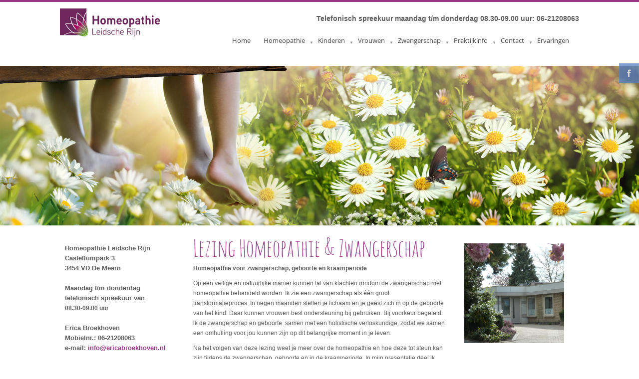

--- FILE ---
content_type: text/html; charset=utf-8
request_url: https://ericabroekhoven.nl/index.php/praktijkinfo
body_size: 8259
content:
<!DOCTYPE html PUBLIC "-//W3C//DTD XHTML 1.0 Transitional//EN" "http://www.w3.org/TR/xhtml1/DTD/xhtml1-transitional.dtd">
<html xmlns="http://www.w3.org/1999/xhtml" xml:lang="nl-nl" lang="nl-nl" >
   <head>
            <base href="https://ericabroekhoven.nl/index.php/praktijkinfo" />
	<meta http-equiv="content-type" content="text/html; charset=utf-8" />
	<meta name="generator" content="Joomla! - Open Source Content Management" />
	<title>Praktijkinfo - Homeopathieleidscherijn</title>
	<link href="/index.php/praktijkinfo?format=feed&amp;type=rss" rel="alternate" type="application/rss+xml" title="RSS 2.0" />
	<link href="/index.php/praktijkinfo?format=feed&amp;type=atom" rel="alternate" type="application/atom+xml" title="Atom 1.0" />
	<link href="/templates/jzdonations/favicon.ico" rel="shortcut icon" type="image/vnd.microsoft.icon" />
	<link href="/media/jui/css/bootstrap.min.css" rel="stylesheet" type="text/css" />
	<link href="/media/jui/css/bootstrap-responsive.css" rel="stylesheet" type="text/css" />
	<script type="application/json" class="joomla-script-options new">{"csrf.token":"3d169d34de822da37e7cdc909a4d5869","system.paths":{"root":"","base":""}}</script>
	<script src="/media/jui/js/jquery.min.js?f1d73d38c0078af93665251ce3664f50" type="text/javascript"></script>
	<script src="/media/jui/js/jquery-noconflict.js?f1d73d38c0078af93665251ce3664f50" type="text/javascript"></script>
	<script src="/media/jui/js/jquery-migrate.min.js?f1d73d38c0078af93665251ce3664f50" type="text/javascript"></script>
	<script src="/media/system/js/caption.js?f1d73d38c0078af93665251ce3664f50" type="text/javascript"></script>
	<script src="/media/system/js/mootools-core.js?f1d73d38c0078af93665251ce3664f50" type="text/javascript"></script>
	<script src="/media/system/js/core.js?f1d73d38c0078af93665251ce3664f50" type="text/javascript"></script>
	<script src="/media/system/js/mootools-more.js?f1d73d38c0078af93665251ce3664f50" type="text/javascript"></script>
	<script src="/media/jui/js/bootstrap.min.js?f1d73d38c0078af93665251ce3664f50" type="text/javascript"></script>
	<script type="text/javascript">
jQuery(window).on('load',  function() {
				new JCaption('img.caption');
			});jQuery(function($) {
			 $('.hasTip').each(function() {
				var title = $(this).attr('title');
				if (title) {
					var parts = title.split('::', 2);
					var mtelement = document.id(this);
					mtelement.store('tip:title', parts[0]);
					mtelement.store('tip:text', parts[1]);
				}
			});
			var JTooltips = new Tips($('.hasTip').get(), {"maxTitleChars": 50,"fixed": false});
		});jQuery(function($){ initTooltips(); $("body").on("subform-row-add", initTooltips); function initTooltips (event, container) { container = container || document;$(container).find(".hasTooltip").tooltip({"html": true,"container": "body"});} });
	</script>

      <meta name="viewport" content="width=device-width, initial-scale=1.0" />
      <!-- css -->
      <!--[if lt IE 9]>
      <script src="http://html5shim.googlecode.com/svn/trunk/html5.js"></script>
      <![endif]-->
      <!-- Bootstrap core CSS -->
      <link href="/templates/jzdonations/css/template.css" rel="stylesheet" />
      <link rel="stylesheet" href="/templates/jzdonations/css/fonts.css" type="text/css" />
      <link rel="stylesheet" href="/templates/jzdonations/css/purple.css" type="text/css" />
      <style type="text/css">
         #credit {display:none;}>
      </style>
            <style type="text/css"> body{  font-family: Open Sans, Source Sans Pro, Helvetica, Arial, sans-serif;}</style>
                  <style type="text/css"> h1,h2,h3,h1.title,h1.title a,h2.title2,h2.title2 a{  font-family: 'amatic_scregular';}h1.title a {font-size: 1.7em;}h1{font-size:58px; }h2{font-size:48px; }h3{font-size:38px; margin:20px 0px;}h1.title a {font-size: 2.2em; }h2.title2,h2.title2 a{font-size: 1.5em; </style>
         </head>
   <body>
            <div class="topBorder"></div>
      <div class="fixed-side-social-container">
                           <a class="social-icon facebook-icon" href="https://www.facebook.com/homeopathieleidscherijn" target="new" title="Like us on Facebook"><span></span></a>
                                                                                       </div>
            <div class="bgnone">
                  <div class="container">
            <div class="row-fluid logoc">
               <div class="span3">
                  <div class="logo">
                                          <a href="/"><img src="/images/Logo/logo-Homeopathie-Leidsche-Rijn_lct_RGB_200px.jpg"  alt="Praktijkinfo - Homeopathieleidscherijn" /></a>
                                       </div>
                  <!-- end logo  -->
                  <!-- end logo  -->
               </div>
               <!-- end span3  -->
               <div class="span9">
                  <div class="row-fluid ">
                     <div class="logoRight">
                                                <div class="logoRightM ">
                           <div class="row-fluid ">
                                                            <div class="span12">
                                 

<div class="custom"  >
	<h5 style="text-align: right;"><strong>Telefonisch spreekuur maandag t/m donderdag 08.30-09.00 uur: 06-21208063</strong></h5></div>

                              </div>
                                                                                       </div>
                        </div>
                        <!-- end logoRightM -->
                                                <div class="clear:both"></div>
                                                <div class="row-fluid ">
                           <div class="menuA">
                              <div class="slimmenu">
                                 <ul class="nav menu mod-list">
<li class="item-101 default"><a href="/index.php" >Home</a></li><li class="item-103 deeper parent"><a href="/index.php/homeopathie" >Homeopathie</a><ul class="nav-child unstyled small"><li class="item-111"><a href="/index.php/homeopathie/voor-wie" >Voor wie </a></li><li class="item-110"><a href="/index.php/homeopathie/over-homeopathie" >Over klassieke homeopathie</a></li><li class="item-116"><a href="/index.php/homeopathie/alternatief" >Alternatief</a></li><li class="item-112"><a href="/index.php/homeopathie/hoe-gaat-een-consult" >Hoe gaat een consult in zijn werk?</a></li><li class="item-115"><a href="/index.php/homeopathie/klachten-volwassenen" >Voor welke klachten?</a></li><li class="item-132"><a href="/index.php/homeopathie/over-de-kijk-en-leeshoek" >Over de kijk- en leeshoek</a></li><li class="item-133"><a href="/index.php/homeopathie/artikelen" >Artikelen</a></li><li class="item-134"><a href="/index.php/homeopathie/boekentips" >Boekentips</a></li><li class="item-135"><a href="/index.php/homeopathie/kijkhoek" >Kijkhoek</a></li><li class="item-136"><a href="/index.php/homeopathie/wetenschap" >Wetenschap</a></li></ul></li><li class="item-104 deeper parent"><a href="/index.php/kinderen" >Kinderen</a><ul class="nav-child unstyled small"><li class="item-117"><a href="/index.php/kinderen/over-kinderhomeopathie" >Over Kinderhomeopathie</a></li><li class="item-118"><a href="/index.php/kinderen/hoe-gaat-een-kinderconsult" >Hoe gaat een kinderconsult ?</a></li><li class="item-120"><a href="/index.php/kinderen/hooggevoeligheid" >Hooggevoeligheid</a></li><li class="item-119"><a href="/index.php/kinderen/kinderziektes" >Kinderziektes</a></li><li class="item-121"><a href="/index.php/kinderen/voor-welke-klachten" >Voor welke klachten ?</a></li></ul></li><li class="item-149 deeper parent"><a href="/index.php/vrouwen" >Vrouwen</a><ul class="nav-child unstyled small"><li class="item-150"><a href="/index.php/vrouwen/vrouwengeneeskracht" >Vrouwengeneeskracht</a></li><li class="item-156"><a href="/index.php/vrouwen/hoe-gaat-een-vrouwenconsult" >Hoe gaat een vrouwenconsult? </a></li><li class="item-151"><a href="/index.php/vrouwen/burn-out" >Burn-out</a></li><li class="item-152"><a href="/index.php/vrouwen/menstruatie" >Menstruatie</a></li><li class="item-153"><a href="/index.php/vrouwen/overgang" >Overgang</a></li><li class="item-154"><a href="/index.php/vrouwen/seksualiteit" >Seksualiteit</a></li><li class="item-157"><a href="/index.php/vrouwen/voor-welke-klachten" >Voor welke klachten ?</a></li><li class="item-159"><a href="/index.php/vrouwen/lezing-homeopathie-voor-vrouwen" >Lezing Vrouwengezondheid</a></li></ul></li><li class="item-105 deeper parent"><a href="/index.php/zwangerschap" >Zwangerschap</a><ul class="nav-child unstyled small"><li class="item-124"><a href="/index.php/zwangerschap/vruchtbaarheidsproblemen" >Zwanger worden</a></li><li class="item-122"><a href="/index.php/zwangerschap/zwangerschap" >Zwangerschap</a></li><li class="item-148"><a href="/index.php/zwangerschap/geboorte" >Geboorte </a></li><li class="item-123"><a href="/index.php/zwangerschap/kraamperiode" >Kraamperiode</a></li><li class="item-125"><a href="/index.php/zwangerschap/klachten" >Voor welke klachten?</a></li></ul></li><li class="item-107 current active deeper parent"><a href="/index.php/praktijkinfo" >Praktijkinfo</a><ul class="nav-child unstyled small"><li class="item-127"><a href="/index.php/praktijkinfo/tarieven" >Tarieven</a></li><li class="item-128"><a href="/index.php/praktijkinfo/vergoeding" >Vergoeding</a></li><li class="item-129"><a href="/index.php/praktijkinfo/beroepsvereniging" >Beroepsvereniging</a></li><li class="item-142"><a href="/index.php/praktijkinfo/behandelplan" >Behandelplan</a></li><li class="item-130"><a href="/index.php/praktijkinfo/praktijkformulieren" >Praktijkformulieren</a></li><li class="item-131"><a href="/index.php/praktijkinfo/over-erica" >Over Erica </a></li><li class="item-140"><a href="/index.php/praktijkinfo/over-de-praktijk" >Over de praktijk</a></li><li class="item-147"><a href="/index.php/praktijkinfo/maak-kennis-met-homeopathie" >Maak kennis met homeopathie</a></li><li class="item-146"><a href="/index.php/praktijkinfo/agenda1" >Agenda</a></li><li class="item-126"><a href="/index.php/praktijkinfo/cursus" >Cursus</a></li><li class="item-137"><a href="/index.php/praktijkinfo/links" >Links</a></li><li class="item-158"><a href="/index.php/praktijkinfo/lezing-homeopathie-zwangerschap" >Lezing Homeopathie &amp; Zwangerschap </a></li></ul></li><li class="item-109 deeper parent"><a href="/index.php/contact" >Contact </a><ul class="nav-child unstyled small"><li class="item-138"><a href="/index.php/contact/telefonisch-spreekuur" >Telefonisch Spreekuur </a></li><li class="item-139"><a href="/index.php/contact/afspraak-maken" >Afspraak maken</a></li></ul></li><li class="item-155"><a href="/index.php/ervaringen" >Ervaringen</a></li></ul>

                              </div>
                           </div>
                           <!-- end menuA-->
                        </div>
                                             </div>
                     <!-- end logoRight-->
                  </div>
                  <!-- end row-fluid-->
               </div>
               <!-- end span9  -->
            </div >
            <!-- end row-fluid logoc-->
         </div>
         <!-- end container  -->
         <!-- mainNav2 -->
                           <!-- slider -->
         <div class="sliderContainer">
            <div class="sliderContainerbgdefault">
               <div class="slider">
                                    <div class="bannergroup">

	<div class="banneritem">
																																																		<img
						src="https://www.ericabroekhoven.nl/images/banners/HeaderHomeopathie-Leidsche-Rijn.jpg"
						alt="BannerHomeopathieLeidscherijn"
																	/>
											<div class="clr"></div>
	</div>

</div>

                                    <div class="container ">
                     <div class="row-fluid">
                                                                     </div>
                  </div>
                  <!-- end slider  -->
               </div>
            </div>
            <!-- end sliderContainerbg-->
         </div>
         <!-- end container -->
                           <!-- images -->
         <!-- notice -->
                  <!-- top -->
                  <!--End top -->
         <!-- main body content -->
         <div class="container mainContainer">
            <div class="row-fluid paddingRow">
               <!-- left -->
                              <div class="span3 sidePaddingTop">
                  		<div class="moduletable">
						

<div class="custom"  >
	<div class="caption"><strong>Homeopathie Leidsche Rijn</strong></div>
<div class="caption"><strong>Castellumpark 3</strong></div>
<div class="caption"><strong>3454 VD De Meern</strong></div>
<div class="caption"> </div>
<div class="caption"><strong>Maandag t/m donderdag </strong></div>
<div class="caption"><strong>telefonisch spreekuur van </strong></div>
<div class="caption"><strong style="font-size: 12.16px;">08.30-09.00 uur </strong><strong> </strong></div>
<div class="caption"> </div>
<div class="caption"><strong>E</strong><strong><strong>rica Broekhoven</strong></strong></div>
<div class="caption"><strong>Mobielnr.: 06-21208063</strong></div>
<div class="caption"><strong>e-mail: <a href="mailto:info@ericabroekhoven.nl">info@ericabroekhoven.nl</a></strong></div>
<div class="caption"> </div></div>
		</div>
	
               </div>
                              <!-- end left -->
               <div class="span6">
                  <!-- userTop -->
                                    <!-- end userTop -->
                  <div id="system-message-container">
	</div>

                  <div class="blog" itemscope itemtype="https://schema.org/Blog">
	
		
	
	
	
				<div class="items-leading clearfix">
							<div class="leading-0"
					itemprop="blogPost" itemscope itemtype="https://schema.org/BlogPosting">
					
	<h2>
					<a href="/index.php/praktijkinfo/lezing-homeopathie-zwangerschap">
			Lezing Homeopathie &amp; Zwangerschap </a>
			</h2>

	
















<div style="clear:both;"></div>







<p><span style="font-size: 12.16px;"><strong>Homeopathie voor zwangerschap, geboorte en kraamperiode</strong></span></p>
<p><span style="font-size: 12.16px;">Op een veilige en natuurlijke manier kunnen tal van klachten rondom de zwangerschap met homeopathie behandeld worden. Ik zie een zwangerschap als één groot transformatieproces. In negen maanden stellen je lichaam en je geest zich in op de geboorte van het kind. Daar kunnen vrouwen best ondersteuning bij gebruiken. Bij voorkeur begeleid ik de zwangerschap en geboorte  samen met een holistische verloskundige, zodat we samen een omhulling voor jou kunnen zijn op dit belangrijke moment in je leven. </span></p>
<p><span style="font-size: 12.16px;">Na het volgen van deze lezing weet je meer over de homeopathie en hoe deze tot steun kan zijn tijdens de zwangerschap, geboorte en in de kraamperiode. In mijn presentatie deel ik mijn ervaringen uit de praktijk en zal ik een aantal homeopathische middelen uitlichten zoals o.a. arnica en pulsatilla.</span></p>
<p><span style="font-size: 12.16px;"><strong>Aanbod komen:</strong></span></p>
<p><span style="font-size: 12.16px;">Zwangerschapskwalen: Misselijkheid, Constipatie, Stemming, Bloedarmoede/ijzer tekort, Spataderen </span></p>
<p><span style="font-size: 12.16px;">Geboorte: Serotiniteit, geen goeie weeën, bloedverlies, keizersnede</span></p>
<p><span style="font-size: 12.16px;">Kraamtijd: Rupturen, borstvoeding en diverse babyprobleempjes</span></p>
<p><span style="font-size: 12.16px;"> </span></p>
<p><span style="font-size: 12.16px;"><strong>Praktisch:</strong></span></p>
<p><span style="font-size: 12.16px;">Wanneer: Maandag 6 april 2026</span></p>
<p><span style="font-size: 12.16px;">Waar: Homeopathie Leidsche Rijn – De Meern of online</span></p>
<p><span style="font-size: 12.16px;">Kosten: €35,- per persoon</span></p>
<p><span style="font-size: 12.16px;">Voor meer informatie: 06-21208063 of <span id="cloak6c4d1630c47a31cfcf8fd02922b4b571">Dit e-mailadres wordt beveiligd tegen spambots. JavaScript dient ingeschakeld te zijn om het te bekijken.</span><script type='text/javascript'>
				document.getElementById('cloak6c4d1630c47a31cfcf8fd02922b4b571').innerHTML = '';
				var prefix = '&#109;a' + 'i&#108;' + '&#116;o';
				var path = 'hr' + 'ef' + '=';
				var addy6c4d1630c47a31cfcf8fd02922b4b571 = '&#105;nf&#111;' + '&#64;';
				addy6c4d1630c47a31cfcf8fd02922b4b571 = addy6c4d1630c47a31cfcf8fd02922b4b571 + '&#101;r&#105;c&#97;br&#111;&#101;kh&#111;v&#101;n' + '&#46;' + 'nl';
				var addy_text6c4d1630c47a31cfcf8fd02922b4b571 = '&#105;nf&#111;' + '&#64;' + '&#101;r&#105;c&#97;br&#111;&#101;kh&#111;v&#101;n' + '&#46;' + 'nl';document.getElementById('cloak6c4d1630c47a31cfcf8fd02922b4b571').innerHTML += '<a ' + path + '\'' + prefix + ':' + addy6c4d1630c47a31cfcf8fd02922b4b571 + '\'>'+addy_text6c4d1630c47a31cfcf8fd02922b4b571+'<\/a>';
		</script> </span></p>
<p> </p>


<div class="item-separator"></div>
				</div>
									</div><!-- end items-leading -->
	
	
																	<div class="items-row cols-1 row-0 row-fluid clearfix">
						<div class="span12">
				<div class="item column-1"
					itemprop="blogPost" itemscope itemtype="https://schema.org/BlogPosting">
					
	<h2>
					<a href="/index.php/praktijkinfo/tarieven">
			Tarieven</a>
			</h2>

	
















<div style="clear:both;"></div>







<p>Kosten 1e consult  € 120,-</p>
<p>Kosten vervolg consult €105,-</p>
<p>Een consult duur een uur, hierbij zit een homeopathisch geneesmiddel en een tussentijdse follow up inbegrepen.</p>
<p>Mijn praktijk is dagelijks van 7 uur -22.00 uur bereikbaar voor acute zaken. </p>
<p>Telefonisch/ emailconsulten/acute consulten : € 30,- á 45,- per consult (afhankelijk van de tijd).</p>
<p>Een afspraak dient 48 uur van te voren geannuleerd te worden. Voor niet of later geannuleerde afspraken, wordt de helft van het tarief in rekening gebracht. </p>
<p>Bijna alle zorgverzekeraars vergoeden (gedeeltelijk) via de aanvullende verzekering de homeopatische behandeling. Kijk voor de exacte vergoeding in uw polis of op de site van de verzekeraar. </p>


<div class="item-separator"></div>
				</div>
				<!-- end item -->
							</div><!-- end span -->
							</div><!-- end row -->
																			<div class="items-row cols-1 row-1 row-fluid clearfix">
						<div class="span12">
				<div class="item column-1"
					itemprop="blogPost" itemscope itemtype="https://schema.org/BlogPosting">
					
	<h2>
					<a href="/index.php/praktijkinfo/vergoeding">
			Vergoeding</a>
			</h2>

	
















<div style="clear:both;"></div>







<div class="caption">Via mijn beroepsvereniging VIV en de RBCZ worden consulten vergoed bij de volgende maatschappijen.</div>
<div class="caption">CZ groep: CZ,  Delta Lloyd, Ohra.</div>
<div class="caption">Menzis: Menzis, Anderzorg en PMA</div>
<div class="caption">Achmea groep: Zilveren Kruis, Avéro, FBTO, OZF en Agis.</div>
<div class="caption">VGZ: VGZ, Promovendum, National Academic, IZZ, Univé, ZEKUR, UMC</div>
<div class="caption">ONVZ: ONVZ, VvAA en PNOzorg</div>
<div class="caption">Nationale Nederlanden</div>
<div class="caption"> </div>
<div class="caption">Op de website van je zorgverzekeraar kan je zoeken in zorgzoeker/zorgwijzer/zorgverlener op Homeopathie Leidsche Rijn of  beroepsvereniging VIV. </div>
<div class="caption"> </div>
<div class="caption">Er is geen vergoeding bij de volgende maatschappijen:</div>
<div class="caption">Anderzorg</div>
<div class="caption">Amersfoortse (ASR)</div>
<div class="caption">AZVZ (ZZ)</div>
<div class="caption">Bewuzt (VGZ)</div>
<div class="caption">CZ direct, </div>
<div class="caption">DSW</div>
<div class="caption">Ditzo (ASR)</div>
<div class="caption">Hema(Menzis)</div>
<div class="caption">Interpolis (Achmea)</div>
<div class="caption">Just (CZ)</div>
<div class="caption">Pro Life (Achmea)</div>
<div class="caption">Salland (eno)</div>
<div class="caption">Zorg en Zekerheid (ZZ)</div>
<div class="caption">Zorgdirect (eno)</div>
<div class="caption"> </div>
<p>Op de factuur dienen je verzekeringsgegevens en je geboortedatum vermeld te staan. Deze gegevens kunnen worden vermeld op het <a href="/images/pdf/Formulier-1ste-consult.pdf">formulier 1ste consult</a>. </p>


<div class="item-separator"></div>
				</div>
				<!-- end item -->
							</div><!-- end span -->
							</div><!-- end row -->
																			<div class="items-row cols-1 row-2 row-fluid clearfix">
						<div class="span12">
				<div class="item column-1"
					itemprop="blogPost" itemscope itemtype="https://schema.org/BlogPosting">
					
	<h2>
					<a href="/index.php/praktijkinfo/agenda1">
			Agenda</a>
			</h2>

	
















<div style="clear:both;"></div>







<p class="MsoNormalCxSpFirst">In deze agenda vindt je het overzicht van lezingen en thema avonden van Homeopathie Leidsche Rijn. De thema-avonden zijn altijd van 20.00-22.00 uur bij Homeopathie Leidsche Rijn</p>
<p>Maandag 26 januari 2026   <a href="/index.php/vrouwen/lezing-homeopathie-voor-vrouwen">Vrouwengezondheid</a>  voor jonge vrouwen van 15 tot en met 25 jaar</p>
<p class="MsoNormalCxSpMiddle">Maandag 23 februari 2026  <a href="/index.php/praktijkinfo/maak-kennis-met-homeopathie">Maak kennis met homeopathie</a></p>
<p class="MsoNormalCxSpMiddle">Maandag 2 maart 2026      <a href="/index.php/praktijkinfo/maak-kennis-met-homeopathie">Homeopathie voor kinderen</a></p>
<p class="MsoNormalCxSpMiddle">Maandag 20 maart 2026    <a href="/index.php/vrouwen/lezing-homeopathie-voor-vrouwen">Vrouwengezondheid</a>  voor jonge vrouwen vanaf 30 jaar</p>
<p class="MsoNormalCxSpMiddle">Maandag 6 april 2026        <a href="/index.php/praktijkinfo/lezing-homeopathie-zwangerschap" target="_blank" rel="noopener noreferrer">Homeopathie voor zwangerschap, geboorte en kraamperiode </a></p>
<p> </p>
<p class="MsoNormalCxSpMiddle"> </p>
<p> </p>


<div class="item-separator"></div>
				</div>
				<!-- end item -->
							</div><!-- end span -->
							</div><!-- end row -->
																			<div class="items-row cols-1 row-3 row-fluid clearfix">
						<div class="span12">
				<div class="item column-1"
					itemprop="blogPost" itemscope itemtype="https://schema.org/BlogPosting">
					
	<h2>
					<a href="/index.php/praktijkinfo/beroepsvereniging">
			Beroepsvereniging</a>
			</h2>

	
















<div style="clear:both;"></div>







<div class="caption">Mijn praktijk is geregistreerd bij de beroepsverenigingen: VIV (Vereniging Integrale Vitaliteitskunde)/CGZ Platform Complementaire GezondheidsZorg en RBCZ (Register Beroepsbeoefenaren Complementaire Zorg). Ik heb een AGB code, welke nodig is voor vergoeding bij zorgverzekeraars. Deze verenigingen stellen hoge eisen aan professionaliteit en kwaliteit van zorg.  Er  is er een <a href="/images/pdf/Klachtenreglement.pdf" target="_blank" rel="noopener noreferrer">klachtenregeling</a>, <a href="/images/pdf/Reglement-Geschillencommissie-Complementaire-Behandelvormen.pdf" target="_blank" rel="noopener noreferrer">klachtenprocedure</a> &amp; een <a href="/images/pdf/Stappenplan_Wkkgz.pdf" target="_blank" rel="noopener noreferrer">stappenplan wkkgz </a>voor jouw als patiënt beschikbaar. Kijk bij praktijkformulieren voor de <a href="/images/pdf/Praktijkvoorwaarden_.pdf" target="_blank" rel="noopener noreferrer">praktijkvoorwaarden</a> en <a href="/images/pdf/Privacy_verklaring.pdf">privacy verklaring</a>. Ik werk met de meldcode huiselijk geweld. Mijn praktijk is geregistreerd bij de KvK onder nummer: 30239449. Mijn belastingdienst BTW-ID nummer is: NL001675541B18</div>
<div class="caption"> </div>
<div class="caption">Meer informatie over de VIV       <a href="http://www.vivnederland.nl" target="_blank" rel="noopener noreferrer">ga naar website VIV</a> / <a href="https://platformcgz.nl/" target="_blank" rel="noopener noreferrer">CGZ </a></div>
<div class="caption">Meer informatie over de  RBCZ   <a href="http://www.rbcz.nl">ga naar website RBCZ</a></div>
<div class="caption"> </div>


<div class="item-separator"></div>
				</div>
				<!-- end item -->
							</div><!-- end span -->
							</div><!-- end row -->
																			<div class="items-row cols-1 row-4 row-fluid clearfix">
						<div class="span12">
				<div class="item column-1"
					itemprop="blogPost" itemscope itemtype="https://schema.org/BlogPosting">
					
	<h2>
					<a href="/index.php/praktijkinfo/behandelplan">
			Behandelplan</a>
			</h2>

	
















<div style="clear:both;"></div>







<p>De basis van een homeopathische behandeling bestaat uit drie consulten; het intake consult gevolgd door twee vervolgconsulten. Tijdens het eerste consult bespreken we  het behandelplan en de prognose voor het oplossen van de klacht. Tussentijds is er de mogelijkheid om via e-mail of het spreekuur de voortgang te bespreken.  Aan het einde van de derde behandeling wordt een evaluatie gedaan. Het kan zijn dat alle klachten zijn opgelost of dat er nog verdere consulten nodig zijn. Of er wordt gekozen om homeopathie als onderhoud voor de gezondheid te gebruiken, de zogenaamde constitutionele behandeling. </p>


<div class="item-separator"></div>
				</div>
				<!-- end item -->
							</div><!-- end span -->
							</div><!-- end row -->
																			<div class="items-row cols-1 row-5 row-fluid clearfix">
						<div class="span12">
				<div class="item column-1"
					itemprop="blogPost" itemscope itemtype="https://schema.org/BlogPosting">
					
	<h2>
					<a href="/index.php/praktijkinfo/praktijkformulieren">
			Praktijkformulieren</a>
			</h2>

	
















<div style="clear:both;"></div>







<p><a href="/images/pdf/Formulier-1ste-consult.pdf" target="_blank" rel="noopener noreferrer">Download formulier 1ste consult</a></p>
<p><a href="/images/pdf/Praktijkvoorwaarden.pdf" target="_blank" rel="noopener noreferrer">Download praktijkvoorwaarden</a></p>
<p><a href="/images/pdf/Privacy_verklaring.pdf" target="_blank" rel="noopener noreferrer">Download privacy verklaring</a></p>
<p>Erica Broekhoven is lid van de Vereniging Integrale Vitaliteitkunde (VIV) en daarmee gehouden aan de VIV-praktijkcode en ethische code. De VIV is als enige beroepsvereniging ISO-gecertificeerd en in het bezit van het KIWA-Keurmerk Complementaire Zorg. Je dient voor behandeling/therapie de praktijkvoorwaarden en de privacy verklaring te ondertekenen. Heb je een klacht over een behandeling en komen wij er samen niet uit dan kan je een klacht indienen bij de beroepsvereniging VIV.”. Er is een <a href="/index.php/praktijkinfo/beroepsvereniging" target="_blank" rel="noopener noreferrer">klachtenreglement, klachtenprocedure &amp; een stappenplan wkkgz</a>.</p>


<div class="item-separator"></div>
				</div>
				<!-- end item -->
							</div><!-- end span -->
							</div><!-- end row -->
																			<div class="items-row cols-1 row-6 row-fluid clearfix">
						<div class="span12">
				<div class="item column-1"
					itemprop="blogPost" itemscope itemtype="https://schema.org/BlogPosting">
					
	<h2>
					<a href="/index.php/praktijkinfo/over-erica">
			Over Erica </a>
			</h2>

	
















<div style="clear:both;"></div>







<p>Erica Broekhoven komt uit het bedrijfsleven waar ze als productmanager in de reisbranche werkte. Ze maakte een overstap van de commerciële naar de menselijke kant en startte een eigen praktijk voor reiki en coaching. In 2011 stortte ze zich vol energie op de studie klassieke homeopathie, omdat ze niet alleen ondersteunend maar ook genezend in haar praktijk wil werken. In haar consulten brengt ze de klassieke homeopathie van Hahneman samen met de inzichten van Rudolf Steiner uit de antroposofie. Erica is naast homeopaat, ook reikimaster en coach. </p>
<p>Ze is altijd in ontwikkeling, al blijft de rode draad hetzelfde: ze werkt graag met mensen. De reden? Ze gunt het iedereen om vreugdevol en gezond in het leven te staan. Naast homeopaat is Erica moeder van drie kinderen, reist ze graag de wereld over en is energiek, gevoelig en praktisch ingesteld. </p>


<div class="item-separator"></div>
				</div>
				<!-- end item -->
							</div><!-- end span -->
							</div><!-- end row -->
																			<div class="items-row cols-1 row-7 row-fluid clearfix">
						<div class="span12">
				<div class="item column-1"
					itemprop="blogPost" itemscope itemtype="https://schema.org/BlogPosting">
					
	<h2>
					<a href="/index.php/praktijkinfo/over-de-praktijk">
			Over de praktijk</a>
			</h2>

	
















<div style="clear:both;"></div>







<p>Mijn praktijk is gelegen in de Leidsche Rijn nabij Castellum Hoge Woerd, namelijk Castellumpark 3, De Meern, Leidsche Rijn.</p>
<p>De praktijk is per openbaar vervoer of auto is de praktijk gemakkelijk bereikbaar. Je kunt parkeren voor de deur. De ruimte is op de begane grond, toegankelijk voor kinderwagens en rolstoelen . Er is een toilet en wachtkamer. Voor het maken van afspraken heb ik een <a href="/index.php/contact/telefonisch-spreekuur">telefonisch spreekuur</a>. </p>


<div class="item-separator"></div>
				</div>
				<!-- end item -->
							</div><!-- end span -->
							</div><!-- end row -->
						
			<div class="items-more">
			
<ol class="nav nav-tabs nav-stacked">
			<li>
			<a href="/index.php/praktijkinfo/maak-kennis-met-homeopathie">
				Maak Kennis met Homeopathie</a>
		</li>
			<li>
			<a href="/index.php/praktijkinfo/cursus">
				Cursus</a>
		</li>
			<li>
			<a href="/index.php/praktijkinfo/links">
				Links</a>
		</li>
	</ol>
		</div>
	
				<div class="pagination">
							<p class="counter pull-right"> Pagina 1 van 2 </p>
						<ul>
	<li class="pagination-start"><span class="pagenav">Start</span></li>
	<li class="pagination-prev"><span class="pagenav">Vorige</span></li>
			<li><span class="pagenav">1</span></li>			<li><a href="/index.php/praktijkinfo?start=9" class="pagenav">2</a></li>		<li class="pagination-next"><a title="Volgende" href="/index.php/praktijkinfo?start=9" class="hasTooltip pagenav">Volgende</a></li>
	<li class="pagination-end"><a title="Einde" href="/index.php/praktijkinfo?start=9" class="hasTooltip pagenav">Einde</a></li>
</ul>
 </div>
	</div>

                  <div style="clear:both;"></div>
                  <div id="share">
                                                            </div>
                  <!-- end share -->
                  <div style="clear:both;"></div>
                  <!-- userBottom -->
                                    <!-- end userBottom -->
               </div>
               <!-- end main body content plus user modules-->
               <!-- right -->
                              <div class="span3 sidePaddingTop">
                  		<div class="moduletable">
						

<div class="custom"  >
	<div class="caption"><img src="/images/Fotos/contactafbeeldingen/praktijk.png" alt="" /></div></div>
		</div>
	
               </div>
                              <!-- end right -->
            </div>
         </div>
                  <!-- notice -->
                  <!-- end notice -->
         <!-- base -->
                  <div class="container base1 ">
            <div class="row-fluid paddingRow">
                              <div class="span4">
                  		<div class="moduletable">
							<h3>Kinderen</h3>
						

<div class="custom"  >
	<p><img src="/images/Fotos/baseafbeeldingen/Kinderafbeelding.png" alt="" /></p>
<p>Ieder kind heeft wel eens wat. Het kan last hebben van eczeem, steeds terugkerende oorontstekingen, vermoeidheid of gedragsproblemen. Als ouder zit je soms met je handen in het haar.<strong> <a href="/index.php/kinderen">Lees meer</a></strong></p></div>
		</div>
	
               </div>
                                             <div class="span4">
                  		<div class="moduletable">
							<h3>Zwangerschap</h3>
						

<div class="custom"  >
	<p><img src="/images/Fotos/baseafbeeldingen/Zwangerschapsafbeeldinghome.png" alt="" /></p>
<p>Een zwangere vrouw kent vele uitdagingen. Angsten, misselijkheid, onderrugpijn en verzwakking komen vaak voor. Homeopathie is tijdens de zwangerschap veilig te gebruiken.<strong> <a href="/index.php/zwangerschap">Lees meer</a></strong></p>
<p> </p></div>
		</div>
	
               </div>
                                             <div class="span4">
                  		<div class="moduletable">
							<h3>Kijkhoek</h3>
						

<div class="custom"  >
	<div class="caption"><iframe src="https://www.youtube.com/embed/e2QWLBfdP6o?list=PL2MYW3oWMFWmw6vmzAgiEVhHj3Y9fiaY0" width="300" height="200" frameborder="0" allowfullscreen=""></iframe></div>
<div class="caption"> </div>
<div class="caption">Wil je meer weten over homeopathie? In de kijk- en leeshoek vind je interessante filmpjes, artikelen, boekentips, wetenschappelijk onderzoek over homeopathie en links. <strong><a href="/index.php/homeopathie/kijkhoek">Lees meer</a></strong></div></div>
		</div>
	
               </div>
                                          </div >
         </div>
                  <!-- images -->
                  <!-- end images -->
         <div class="bottomBorder"></div>
         <!-- footer -->
                           <div class="bottomSection">
            <div class="container">
               <div class="row-fluid">
                  <div class="paddingRow ">
                     <div class="span3 ">
                        
                        <ul class="social2 css3">
                                                                                 <li class="facebook">
                              <a href="https://www.facebook.com/homeopathieleidscherijn" target="_blank" ><strong>Facebook</strong></a>
                           </li>
                                                                                                                                                                                                                                                                           </ul>
                        <!-- /Social Media Buttons - CSS3 -->
                     </div>
                     <div class="span6 jzCenter">
                        
                     </div>
                     <div class="span3 jzFloatRight">
                        
                        <div id="credit">&#169; 2026 Homeopathieleidscherijn<br/>
                           Joomla Templates by <a href="http://www.joomzilla.com" target="blank" title="the best joomla templates">Joomzilla.com</a>
                        </div>
                     </div>
                  </div>
               </div>
            </div >
         </div >
         <div class="rowFooter2">
            <a href="#page-top"><span id="scroll-top" ><img src="/templates/jzdonations/images/top.png" alt="Back to Top" title="Back to top"/> </span></a>
         </div>
         <script type="text/javascript" ></script>
         <script type="text/javascript" src="/templates/jzdonations/js/jquery.min.js"></script>
         <script type="text/javascript" src="/templates/jzdonations/js/jquery.easing.min.js"></script>
         <script type="text/javascript" src="/templates/jzdonations/js/jquery.slimmenu.js"></script>
         <script type="text/javascript" src="/templates/jzdonations/js/scrolltotop.js"></script>
         <script type="text/javascript" >
            jQuery('.slimmenu ul.nav').slimmenu(
            {
                resizeWidth: '767',
                collapserTitle: 'Main Menu',
                easingEffect:'easeInOutQuint',
                animSpeed:'medium',
                indentChildren: true,
                childrenIndenter: '&raquo;'
            });


         </script>
      </div >
      <!-- end bgnone -->
   </body>
</html>

--- FILE ---
content_type: text/css
request_url: https://ericabroekhoven.nl/templates/jzdonations/css/template.css
body_size: 8020
content:
/**
 * @subpackage  JZ Donations
 * @author      Joomzilla.com
 * @date        16th August 2015
 * @package     Joomla
 * @copyright   Copyright (C) 2015 Joomzilla. All rights reserved.
 * @license     GPL / Joomzilla Proprietary Use License
*/
body {
    font-size: 13px;
    font-family: "Helvetica";
    color: #5C5C5C;
}
.bgdefault {
    padding-top: 12px;
    background-image: url(../images/topbg.png);
    background-repeat: repeat-x;
}
.topBorder { width: 100% }
.bottomBorder { width: 100% }
.footerBorder {
    height: 20px;
    width: 100%;
}
.bgnone { padding-top: 12px }
.topContainer { padding: 4px 0 6px 0 }
.container { max-width: 1040px }
.rowHeader .container { max-width: 1020px }
ul { list-style: square }
a:hover {
    color: #333;
    text-decoration: none;
}
h1,
h4,
h5 {
    font-weight: 400;
    line-height: 100%;
}
h1 {
    padding-top: 0;
    font-weight: 400;
    text-align: left;
    letter-spacing: 1px;
}
h2 { font-weight: 400 }
h3 {
    font-weight: 400;
    line-height: 24px;
}
.logoSpan {
    display: inline-block;
    text-align: center;
}
h1.title,
h1.title a {
    font-size: 1.8em;
    font-weight: 400;
    text-decoration: none;
    text-align: center;
    margin: 0;
    line-height: 48px;
}
h2.title2,
h2.title2 a {
    font-size: 1.2em;
    font-weight: 400;
    line-height: 24px;
    text-decoration: none;
    margin: 0;
    text-align: center;
    color: #5C5C5C;
    margin: 12px 0;
}
p { text-indent: 0 }
.page-header h2 {
    padding-bottom: 7px;
    margin: 12px 0;
}
.topContainer {
    background-color: #444;
    font-size: 90%;
}
.header { color: #fff }
.top {
    text-align: right;
    padding-right: 8px;
    padding-left: 8px;
    border-bottom-left-radius: 5px;
    border-bottom-right-radius: 5px;
    float: right;
    margin-right: 8px;
    padding-left: 8px;
}
.top2 {
    text-align: right;
    min-height: 22px;
    padding-right: 8px;
    padding-left: 8px;
    margin-left: 12px;
    margin-top: 4px;
    border-radius: 5px;
    float: right;
}
.top2 h1,
.top2 h2,
.top2 h3,
.top2 h4,
.top2 h5,
.top2 h6 { margin: 4px 0 }
.rowHeader {
    padding: 4px 0;
    background-image: url(../images/topSection.png);
    background-repeat: repeat-x;
}
.rowHeader2 { padding: 4px 0 }
.rowHeader {
    border-bottom: 1px solid #fff;
    color: #fff;
    margin-top: 0px;
    padding-top: 6px;
}
.rowHeader p { margin: 0 0 3px }
.rowHeader .custom { }
.rowHeader a {
    color: #fff;
    text-decoration: underline;
}
.rowHeader2 { border-bottom: 1px solid #fff }
.row-fluid .topNavRow {
    border-bottom: 0 solid #ddd;
    font-family: cuprumffuregular,"Open Sans",sans-serif;
}
.row-fluid .mainMenu {
    height: 44px;
    background: #ccc;
    padding-bottom: 10px;
}
.paddingRowTop {
    border-bottom: 0 solid #ddd;
    margin: 0 auto;
    padding: 0;
}
.logoc { padding-bottom: 12px }
.logoRight { padding: 4px 0 4px }
.logoRightM li {
    display: inline-block;
    font-size: 90%;
    margin: 10px 0 0 20px;
}
.paddingRow {
    border-bottom: 0 solid #ddd;
    margin: 0 auto;
    padding: 10px 0;
}
.paddingRow2 {
    border-bottom: 0 solid #ddd;
    margin: 0 auto;
    padding: 6px 0;
}
.mainContentPadding { padding-top: 10px }
.paddingLR {
    border-bottom: 0 solid #ddd;
    margin: 0 auto;
    padding: 0;
}
.noBorder { border-bottom: 0 solid #ddd }
.topNav { padding-top: 8px }
.topRight {
    padding-top: 8px;
    text-align: right;
}
.topRight .search { margin-top: -4px }
.search {
    padding-bottom: 3px;
    padding-top: -8px;
    color: #111;
}
.search .form-inline label { display: none }
.topNav h1,
.topRight2 h2,
.topRight2 .topRight2 h3,
.topRight2 h4,
.topRight2 h5,
.topRight2 h6,
.topRight2 a {
    color: #FFF;
    text-shadow: #000 0 2px;
}
.topNav ul {
    list-style-type: none;
    margin: 0;
    padding: 0;
}
.topNav ul li {
    display: inline-block;
    padding-right: 10px;
}
.jzFloatRight {
    float: right!important;
    text-align: right;
}
.jzCenter {
    margin: 0 auto;
    text-align: center;
}
.rowBase {
    background-color: #fff;
    width: 93%;
    margin: 0 auto;
    padding: 10px 0;
}
.base1 {
    margin-bottom: 16px;
    margin-top: 16px;
}
.nav {
    margin-left: 0;
    margin-bottom: 0;
    list-style: none;
}
#mainnav {
    clear: both;
    overflow: none;
}
.breadcrumbs {
    border-bottom: 0 solid #fff;
    width: 100%;
    color: #fff;
    font-size: 90%;
    list-style: none;
    font-weight: 400;
    ist-style: none;
    margin: 0;
    padding: 2px 0;
}
breadcrumb > li { display: inline-block }
.breadcrumbsinner {
    width: 90%;
    border-bottom: 0 solid #ddd;
    padding-bottom: 4px;
    margin: 0 auto;
}
.rowFooter ul {
    list-style-type: square;
    margin-left: 15px;
}
#topSection { position: relative }
#topSection .custom {
    margin: 0;
    padding: 3px 0;
}
.showcase { margin: 15px 0 }
.sliderContainer {
    padding: 0;
    margin-top: 12px;
}
.sliderContainerbgdefault {
    background-image: url(../images/sliderbg.png);
    background-repeat: repeat-y;
    background-size: 100% 100%;
}
.sliderContainerbgdark {
    background: #3B3B3B url(../images/dark.png) 0 0 repeat-x;
    color: #fff;
    text-shadow: 1px 1px #333;
}
.sliderContainerbgsky {
    background-image: url(../images/sky.png);
    background-repeat: repeat;
    color: #fff;
    text-shadow: 1px 1px #333;
}
.sliderContainerbghearts {
    background-image: url(../images/hearts.png);
    background-repeat: repeat;
    color: #fff;
    text-shadow: 1px 1px #333;
}
.sliderContainerbgstars {
    background-image: url(../images/stars.png);
    background-repeat: repeat;
    color: #fff;
    text-shadow: 1px 1px #333;
}
.sliderContainerbggrid {
    background-image: url(../images/grid.png);
    background-repeat: repeat;
    color: #fff;
    text-shadow: 1px 1px #333;
}
.sliderContainerbgpaper {
    background-image: url(../images/paper.png);
    background-repeat: repeat;
    color: #fff;
    text-shadow: 1px 1px #333;
}
.sliderContainerbglights {
    background-image: url(../images/lights.png);
    background-repeat: repeat;
}
.sliderContainerbglace {
    background-image: url(../images/lace.png);
    background-repeat: repeat;
}
.bottomSection {
    font-size: 90%;
    line-height: 17px;
    background-color: #252525;
    color: #fff;
}
.bottomSection a:hover {
    color: #ccc;
    text-decoration: none;
}
.notice,
.notice2 {
    margin: 20px 0;
    background-color: #E9E9E9;
}
.notice .moduletable {
    padding-left: 13px;
    padding: 5px 13px;
    margin-bottom: 1px;
    border-radius: 5px;
}
.userWrapper {
    width: 100%;
    overflow: auto;
    padding-bottom: 10px;
    padding-top: 15px;
}
.images { padding: 28px 0 }
.images img { opacity: .5 }
.images img:hover { opacity: 1 }
.readmore {
    display: inline-block;
    margin-bottom: 0;
    line-height: 20px;
    text-align: center;
    vertical-align: middle;
    cursor: pointer;
    color: #333;
    text-shadow: 0 0 0 rgba(255,255,255,1)!important;
    border: 1px solid #bbb;
    -moz-border-radius: 4px;
    -webkit-border-radius: 4px;
    border-radius: 4px;
    -moz-box-shadow: inset 0 1px 0 rgba(255,255,255,0.2),0 1px 2px rgba(0,0,0,0.05);
    -webkit-box-shadow: inset 0 1px 0 rgba(255,255,255,0.2),0 1px 2px rgba(0,0,0,0.05);
    box-shadow: inset 0 1px 0 rgba(255,255,255,0.2),0 1px 2px rgba(0,0,0,0.05);
    border-color: rgba(0,0,0,0.1) rgba(0,0,0,0.1) #a2a2a2;
    padding: 4px 12px;
}
.readmore a { color: #fff }
.readmore a:hover { color: #fff }
.items-row,
.items-leading { padding-bottom: 20px }
.module_padding { padding-right: 15px }
#bottomMenu {
    margin: 0 auto;
    min-height: 20px;
}
.headerCenter {
    margin: 0 auto;
    padding-top: 5px;
    text-align: center;
}
.topMenuContainer {
    border-top: 1px solid #E6E6E6;
    font-size: .9em;
    margin: 0;
    padding: 0;
}
.topNavContainer form { margin: 0 }
.topMenuContainer {
    margin: 0;
    padding: 0;
    background: #333 url(../images/topBG.jpg) 0 0 repeat-x;
}
.top2 ul li {
    display: inline;
    float: left;
    padding: 0 10px;
    margin-bottom: 6px;
    border-left: 1px solid #fff;
}
.top2 ul li:first-child { border-left: 0 solid #333 }
.top2 a:hover { text-decoration: underline!important }
.navbar-fixed-top { top: 20px }
.headerBG {
    top: 0;
    left: 0;
    background: #555;
    width: 100%;
    height: 100px;
    z-index: 200;
}
.topRight ul { float: right }
.topRight ul li {
    display: inline;
    float: left;
    padding: 0 10px;
}
.logo {
    position: relative;
    z-index: 300;
    margin: 0 auto;
    padding-top: 1px;
    padding-bottom: 3px;
}
.logo h1 { margin-top: 8px }
.logo2 {
    position: relative;
    z-index: 300;
    margin: 0 auto;
    padding-top: 15px;
    padding-bottom: 15px;
}
.topRow { padding: 10px 0 }
#topSection { position: relative }
.menu-collapser,
.slimmenu { max-height: 50px }
.menuContainer {
    border-bottom: 1px solid #fff;
    background-image: url(../images/topSection.png);
    background-repeat: repeat-x;
    min-height: 36px;
    padding-top: 4px;
}
#topSection h3 {
    padding-bottom: 6px;
    margin: 6px 0;
}
#topSection .moduletable {
    padding-left: 13px;
    padding: 5px 13px;
    margin-bottom: 1px;
    border-radius: 5px;
}
.mainMenuContainer {
    background-color: #444;
    color: #444;
    font-size: 90%;
    margin: 0;
    padding: 0;
}
#mainMenu ul li {
    top: 0;
    margin: 0;
}
#mainMenu ul li:last-child {
    top: 0;
    margin: 0;
    border-right: 0 solid #fff;
}
#mainMenu a { text-decoration: none }
#mainMenu a:hover { background-color: transparent }
#mainMenu {
    margin-top: 40px;
    height: 32px;
}
.topContainer .slimmenu {
    text-shadow: 0 0 0 #000;
    margin-top: 10px;
}
.menuA ul { text-align: right }
.menuA ul li { text-align: center }
.slimmenu {
    font-family: 'open_sansregular',Verdana;
    font-size: 1em;
    margin-top: 15px;
    position: relative;
    z-index: 99999;
}
.slimmenu ul {
    list-style-type: none;
    margin: 0 auto;
    margin: 0;
    padding: 0;
    float: right;
    position: relative;
    display: inline-block;
}
.rowHeader2 .slimmenu ul li { text-align: center }
.slimmenu ul li {
    position: relative;
    display: inline-block;
    height: 35px;
}
.slimmenu ul li li { }
.slimmenu ul li:first-child { }
.slimmenu ul ul li:first-child { }
.slimmenu ul li:last-child { }
.slimmenu ul li li:last-child { }
.slimmenu ul li ul li {
    height: auto;
    padding-top: 0px;
    background: transparent;
}
.slimmenu ul > li:first-child { border-left: 0 }
.slimmenu ul > li:last-child { margin-right: 0 }
.slimmenu ul li a {
    display: block;
    color: #444;
    padding: 2px 20px 2px 6px;
    -moz-transition: background-color .5s ease-out;
    -o-transition: background-color .5s ease-out;
    -webkit-transition: background-color .5s ease-out;
    transition: background-color .5s ease-out;
}
.slimmenu li li.current,
.slimmenu li li.current :visited { color: #fff }
.slimmenu .separator {
    display: block;
    color: #fff;
    padding: 12px 34px 12px 16px;
    font-weight: 400;
    text-shadow: 0 0px 0 rgba(255,255,255,0.2);
    -moz-transition: background-color .5s ease-out;
    -o-transition: background-color .5s ease-out;
    -webkit-transition: background-color .5s ease-out;
    transition: background-color .5s ease-out;
}
.slimmenu ul li a:hover {
    text-decoration: none;
    z-index: 9999;
}
.slimmenu ul li .sub-collapser {
    position: absolute;
    background-color: transparent;
    right: 0;
    top: 0;
    width: 28px;
    height: 100%;
    text-align: center;
    z-index: 999;
    cursor: pointer;
    float: right;
}
.slimmenu ul li .sub-collapser:before {
    content: "";
    display: inline-block;
    height: 100%;
    vertical-align: middle;
    margin-right: -.25em;
}
.slimmenu ul li .sub-collapser > i {
    color: #999;
    display: inline-block;
    vertical-align: top;
    text-align: right;
    font-size: .6em;
    font-style: normal;
}
.slimmenu ul.collapsed li .sub-collapser { height: 30px }
.menu-collapser { height: auto }
.slimmenu ul li ul {
    margin: 0;
    list-style-type: none;
    background-color: transparent;
    height: auto;
    padding-top: 0;
    margin-top: 0;
    padding-bottom: 0;
    margin-bottom: 0;
}
.slimmenu ul li ul li {
    background-color: rgba(0,0,0,0.8);
    display: block;
}
.slimmenu ul li ul li:hover { }
.slimmenu ul li ul li a:hover { color: #fff }
.slimmenu ul li ul li a { color: #fff }
.slimmenu ul li > ul {
    display: none;
    position: absolute;
    left: 0;
    top: 100%;
    z-index: 999;
}
.slimmenu ul li > ul > li ul {
    display: none;
    position: absolute;
    left: 100%;
    top: 0;
    z-index: 999;
    width: 100%;
}
.slimmenu ul.collapsed ul { width: 100% }
.slimmenu ul.collapsed li {
    display: block;
    width: 100%;
    box-sizing: border-box;
    background-color: #333;
    font-size: 1em;
}
.slimmenu ul.collapsed li li { background-color: #333 }
.slimmenu ul.collapsed li a { display: block }
.slimmenu ul.collapsed li .sub-collapser { height: inherit }
.slimmenu ul.collapsed li > ul {
    display: none;
    position: static;
}
.menuPad {
    margin-top: 14px;
    padding-top: 6px;
}
.menuPad2 { margin-top: 4px }
.rowHeader2 .slimmenu ul { margin-top: 0 }
.nav>li>a:hover { }
.menuRight .nav>li>a { color: #333 }
.slimmenu ul li ul li { font-size: .9em }
.menuRight {
    float: right;
    padding: 24px 0;
}
.menuLeft { float: left }
.rowHeader .slimmenu { margin-top: 6px }
.rowHeader2 .slimmenu { margin-bottom: 8px }
.slimmenu ul li .sub-collapser {
    top: 6px;
    text-align: right;
    padding-right: 3px;
}
.slimmenu ul ul li .sub-collapser { top: 2px }
.slimmenu ul li {
    position: relative;
    display: inline-block;
}
.slimmenu ul li ul { width: 150px }
.slimmenu ul li ul li { width: 150px }
.slimmenu ul li ul li a { padding: 4px 14px 4px 16px }
#mainMenu ul li { padding-right: 7px }
#mainMenu ul li ul li { padding-right: 0 }
.slimmenu ul li ul li {
    border-left: 0 solid #999;
    display: block;
}
.menuContainer .search label { display: none }
.menuContainer input.search-query {
    margin-top: 3px;
    border-radius: 5px;
    margin-right: 20px;
    max-width: 120px;
    float: right;
    height: 16px;
    font-size: .9em;
}
.menuContainer form { margin: 0 }
.menuContainer button { float: right }
.menuContainer .form-inline input { float: right }
.sidePaddingTop .moduletable { margin-bottom: 30px }
.menuContainer input[type="image"] {
    background: url(../images/searchButton.png)!important;
    text-indent: -9999px;
}
.mainContainer { padding: 14px 0 10px }
.sidePaddingTop { padding-top: 2px }
.bottomMenuContainer {
    color: #fff;
    font-size: 85%;
    margin: 0 auto;
    padding: 0;
    border-top: 1px solid #fff;
    border-bottom: 1px solid #fff;
}
.bottomMenuContainer .container { max-width: 1000px }
#bottomMenu ul li {
    top: 0;
    margin: 0;
    float: left;
    padding-right: 14px;
}
#bottomMenu a {
    text-decoration: none;
    color: #fff;
}
#bottomMenu a:hover {
    background-color: transparent;
    text-decoration: underline;
}
.copyrightLeft p {
    font-size: 90%;
    text-align: left;
}
.rowFooter h3 { padding-bottom: 9px }
.rowFooter3 { background-color: #444 }
footer { padding-top: 10px }
#credit {
    text-align: right;
    font-size: 90%;
    overflow: none;
    clear: both;
    padding: 12px 0;
}
.rowFooter {
    margin-top: 20px;
    pading-bottom: 10px;
    font-size: 90%;
    margin: 0 auto;
    color: #fff;
    background: #3B3B3B url(../images/rowFooter.png) 0 0 repeat-x;
}
.rowFooter .container { max-width: 1000px }
.bottomSection .container { max-width: 1000px }
footer a,
.moduletable .nav { padding: 0 }
.breadcrumb li a,
.bottomMenuContainer a { color: #fff }
.userContentcss,
dl { float: left }
#bottomMenu ul { list-style: none }
.sidejz ul > li a { list-style: none }
#share {
    padding-top: 2px;
    padding-bottom: 2px;
    margin: 0 auto;
}
.sharebutton,
.sharebuttonTwitter {
    position: relative;
    margin-top: 6px;
    margin-bottom: 6px;
    float: left;
}
.userB { padding: 15px 0 }
.topRow { padding: 20px 0 }
.userB .moduletablecolor,
.topRow .moduletablecolor,
.sidePaddingTop .moduletablecolor,
.base1 .moduletablecolor {
    padding: 10px;
    color: #fff;
}
.userB .moduletablenopadding,
.topRow .moduletablenopadding,
.sidePaddingTop .moduletablenopadding,
.base1 .moduletablenopadding { padding: 0px }
.moduletable .moduletablecolor,
.moduletablenopadding,
.moduletablegray { margin-bottom: 20px }
.userB .moduletablegray,
.topRow .moduletablegray,
.sidePaddingTop .moduletablegray,
.base1 .moduletablegray {
    padding: 10px;
    background-color: #E9E9E9;
}
.userB .moduletablecolor a,
.topRow .moduletablecolor a,
.sidePaddingTop .moduletablecolor a,
.base1 .moduletablecolor a { color: #333 }
.userB .moduletablecolor a:hover,
.topRow .moduletablecolor a:hover,
.sidePaddingTop .moduletablecolor a:hover,
.base1 .moduletablecolor a:hover { text-decoration: underline }
.userB .moduletable,
.topRow .moduletable,
.sidePaddingTop .moduletable {
    background-image: none;
    padding: 10px;
}
.fixed-side-social-container {
    right: 0;
    width: 40px;
    position: fixed;
    top: 127px;
    background-repeat: no-repeat;
    z-index: 999999;
}
.fixed-side-social-container .social-icon {
    float: left;
    width: 40px;
    filter: alpha(opacity=75);
    moz-opacity: .75;
    -khtml-opacity: .75;
    opacity: .75;
    display: block;
    background-repeat: no-repeat;
    height: 40px;
    -webkit-transition: all ease .2s;
    -moz-transition: all ease .2s;
    -o-transition: all ease .2s;
    -ms-transition: all ease .2s;
    transition: all ease .2s;
    background-position: 0 0;
}
.fixed-side-social-container .social-icon { background-image: url("../images/socialmedia.png") }
.fixed-side-social-container .social-icon:hover {
    filter: alpha(opacity=99);
    moz-opacity: .99;
    -khtml-opacity: .99;
    opacity: .99;
}
.fixed-side-social-container .home-icon { background-position: 0 -0px }
.fixed-side-social-container .facebook-icon { background-position: 0 -40px }
.fixed-side-social-container .twitter-icon { background-position: 0 -80px }
.fixed-side-social-container .linkedin-icon { background-position: 0 -120px }
.fixed-side-social-container .google-icon { background-position: 0 -160px }
.fixed-side-social-container .rss-icon { background-position: 0 -200px }
.fixed-side-social-container .youtube-icon { background-position: 0 -240px }
.fixed-side-social-container .skype-icon { background-position: 0 -280px }
.fixed-side-social-container .pinterest-icon { background-position: 0 -320px }
.fixed-side-social-container .contact-icon { background-position: 0 -360px }
.social {
    list-style: none;
    text-align: center;
    clear: both;
    padding-bottom: 6px;
    padding-top: 6px;
    padding-left: 0;
    margin: 0 auto;
    float: right;
    padding-right: 12px;
}
.social2 {
    list-style: none;
    clear: both;
    padding-bottom: 6px;
    padding-top: 6px;
    padding-left: 0;
    margin: 0 auto;
    height: 25px;
}
.social2 ul {
    position: relative;
    left: 50%;
}
.social li {
    display: inline;
    float: left;
    background-repeat: no-repeat;
    width: 28px;
    height: 28px;
    margin-right: 1px;
}
.social2 li {
    display: inline-block;
    background-repeat: no-repeat;
    width: 24px;
    margin-right: 4px;
    height: 28px;
}
.social li a,
.social2 li a {
    display: relative;
    height: 24px;
    padding-right: 8px;
    position: relative;
    text-decoration: none;
    border-bottom: 0 solid #ccc;
}
.social li a strong,
.social2 li a strong {
    font-weight: 400;
    position: relative;
    top: -1px;
    color: #fff;
    z-index: 9999;
    text-shadow: 1px 1px 0 rgba(0,0,0,0.75);
    background-color: rgba(0,0,0,0.7);
    -moz-border-radius: 0;
    -webkit-border-radius: 0;
    padding: 3px;
}
.social li.home {
    background-image: url(../images/sm2/home.png)!important;
    background-position: 50% 50%;
}
.social li.facebook {
    background-image: url(../images/sm2/facebook.png)!important;
    background-position: 50% 50%;
}
.social li.twitter {
    background-image: url(../images/sm2/twitter.png)!important;
    background-position: 50% 50%;
}
.social li.pintrest {
    background-image: url(../images/sm2/pinterest.png)!important;
    background-position: 50% 50%;
}
.social li.youtube {
    background-image: url(../images/sm2/youtube.png)!important;
    background-position: 50% 50%;
}
.social li.rss {
    background-image: url(../images/sm2/rss.png)!important;
    background-position: 50% 50%;
}
.social li.googleplus {
    background-image: url(../images/sm2/googleplus.png)!important;
    background-position: 50% 50%;
}
.social li.linkedin {
    background-image: url(../images/sm2/linkedin.png)!important;
    background-position: 50% 50%;
}
.social li.skype {
    background-image: url(../images/sm2/skype.png)!important;
    background-position: 50% 50%;
}
.social li.contact {
    background-image: url(../images/sm2/contact.png)!important;
    background-position: 50% 50%;
}
.social2 li.home { background-image: url(../images/sm2/home.png)!important }
.social2 li.facebook { background-image: url(../images/sm2/facebook.png)!important }
.social2 li.twitter { background-image: url(../images/sm2/twitter.png)!important }
.social2 li.pintrest { background-image: url(../images/sm2/pinterest.png)!important }
.social2 li.youtube { background-image: url(../images/sm2/youtube.png)!important }
.social2 li.rss { background-image: url(../images/sm2/rss.png)!important }
.social2 li.googleplus { background-image: url(../images/sm2/googleplus.png)!important }
.social2 li.linkedin { background-image: url(../images/sm2/linkedin.png)!important }
.social2 li.skype { background-image: url(../images/sm2/skype.png)!important }
.social2 li.contact { background-image: url(../images/sm2/contact.png)!important }
.css3:hover li {
    -ms-filter: progid:DXImageTransform.Microsoft.Alpha(Opacity=20);
    filter: alpha(opacity=20);
    opacity: .2;
}
.css3 li {
    -moz-transition-property: opacity;
    -o-transition-property: opacity;
    -webkit-transition-property: opacity;
    transition-property: opacity;
    -moz-transition-duration: 500ms;
    -o-transition-duration: 500ms;
    -webkit-transition-duration: 500ms;
    transition-duration: 500ms;
}
.css3 li a strong {
    -ms-filter: progid:DXImageTransform.Microsoft.Alpha(Opacity=0);
    filter: alpha(opacity=0);
    opacity: 0;
    -moz-transition-property: opacity,top;
    -o-transition-property: opacity,top;
    -webkit-transition-property: opacity,top;
    transition-property: opacity,top;
    -moz-transition-duration: 300ms;
    -o-transition-duration: 300ms;
    -webkit-transition-duration: 300ms;
    transition-duration: 300ms;
}
.css3 li:hover {
    -ms-filter: progid:DXImageTransform.Microsoft.Alpha(Opacity=100);
    filter: alpha(opacity=100);
    opacity: 1;
}
.css3 li:hover a strong {
    -ms-filter: progid:DXImageTransform.Microsoft.Alpha(Opacity=100);
    filter: alpha(opacity=100);
    opacity: 1;
    top: -19px;
}
.css32:hover li {
    -ms-filter: progid:DXImageTransform.Microsoft.Alpha(Opacity=20);
    filter: alpha(opacity=20);
    opacity: .2;
}
.css32 li {
    -moz-transition-property: opacity;
    -o-transition-property: opacity;
    -webkit-transition-property: opacity;
    transition-property: opacity;
    -moz-transition-duration: 500ms;
    -o-transition-duration: 500ms;
    -webkit-transition-duration: 500ms;
    transition-duration: 500ms;
}
.css32 li a strong {
    -ms-filter: progid:DXImageTransform.Microsoft.Alpha(Opacity=0);
    filter: alpha(opacity=0);
    opacity: 0;
    -moz-transition-property: opacity,top;
    -o-transition-property: opacity,top;
    -webkit-transition-property: opacity,top;
    transition-property: opacity,top;
    -moz-transition-duration: 300ms;
    -o-transition-duration: 300ms;
    -webkit-transition-duration: 300ms;
    transition-duration: 300ms;
}
.css32 li:hover {
    -ms-filter: progid:DXImageTransform.Microsoft.Alpha(Opacity=100);
    filter: alpha(opacity=100);
    opacity: 1;
}
.css32 li:hover a strong { top: -19px }
.blog h2 { margin: 6px 0 }
.jzRight {
    float: right!important;
    margin-left: 10px!important;
}
.jzLeft {
    float: left;
    margin-right: 10px!important;
}
.jzLeft,
.jzRight,
.center {
    border: solid 1px #999!important;
    margin-bottom: 10px!important;
    padding: 4px!important;
}
.checklist { list-style: outside none none }
.checklist {
    margin-left: 0px;
    padding-left: 0px;
    list-style: outside none none;
}
.checklist li {
    padding-left: 31px;
    padding-top: 0px;
    padding-bottom: 5px;
    background-image: url("../images/check.png");
    background-repeat: no-repeat;
    background-position: left center;
}
.frame {
    background: #E3E4E6;
    text-align: center;
    font-weight: 400;
    padding: 5px 15px;
}
/* FIRST LEVEL */
.sidePaddingTop ul.menu {
    margin: 0;
    padding: 0;
    list-style: none;
    list-style-type: none;
    padding-top: 10px;
    padding-bottom: 10px;
}
.sidePaddingTop ul.menu li {
    list-style: none;
    list-style-type: none;
    margin: 0;
    padding: 0;
    border-bottom: 1px solid #e4e4e4;
    font-weight: normal;
}
.sidePaddingTop ul.menu li a {
    display: block;
    margin: 0;
    padding: 5px 0 5px 20px;
    font-weight: normal;
    line-height: 20px;
    background: url(../images/li.png) 0% 50% no-repeat;
    text-decoration: none;
    color: #007BB7;
    font-size: 13px;
}
/* +++++++ SECOND LEVEL ++++++ */
.sidePaddingTop ul.menu li ul {
    border-top: 1px solid #e4e4e4;
    margin: 0;
}
.sidePaddingTop ul.menu li ul li {
    background: none;
    border: none;
    margin: 0 0 0 15px;
}
.sidePaddingTop ul.menu li ul li a {
    border: 0;
    color: #999;
    background: url(../images/li.png) 0% 50% no-repeat;
}
.sidePaddingTop ul.menu li ul li a:hover {
    border: 0;
    color: #000;
}
.sidePaddingTop ul.menu li.active ul li a { color: #999 }
.sidePaddingTop ul.menu li.active ul li a:hover { color: #000 }
.sidePaddingTop ul.menu li ul li.active a {
    color: #000;
    text-decoration: none;
}
/* +++++++ THIRD LEVEL  ++++++ */
.sidePaddingTop ul.menu li ul li ul {
    border-top: 1px solid #e4e4e4;
    margin: 0;
}
.sidePaddingTop ul.menu li ul li ul li {
    background: none;
    border: none;
    margin: 0 0 0 15px;
}
.sidePaddingTop ul.menu li ul li ul li a {
    border: 0;
    color: #999;
    background: url(../images/li.png) 0% 50% no-repeat;
}
.sidePaddingTop ul.menu li ul li ul li a:hover {
    border: 0;
    color: #000;
}
.sidePaddingTop ul.menu li.active ul li ul li a { color: #999 }
.sidePaddingTop ul.menu li.active ul li ul li a:hover { color: #000 }
.sidePaddingTop ul.menu li ul li ul li.active a {
    color: #000;
    text-decoration: none;
}
/* ++++++++++++++  FORTH LEVEL  ++++++++++++++ */
.sidePaddingTop ul.menu li ul li ul li ul {
    border-top: 1px solid #e4e4e4;
    margin: 0;
}
.sidePaddingTop ul.menu li ul li ul li ul li {
    background: none;
    border: none;
    margin: 0 0 0 15px;
}
.sidePaddingTop ul.menu li ul li ul li ul li a {
    border: 0;
    color: #999;
    background: url(../images/li.png) 0% 50% no-repeat;
}
.sidePaddingTop ul.menu li ul li ul li ul li a:hover {
    border: 0;
    color: #000;
}
.sidePaddingTop ul.menu li.active ul li ul li ul li a { color: #999 }
.sidePaddingTop ul.menu li.active ul li ul li ul li a:hover { color: #000 }
.sidePaddingTop ul.menu li ul li ul li ul li.active a {
    color: #000;
    text-decoration: none;
}
/* ++++++++++++++   FIFTH LEVEL  ++++++++++++++ */
.sidePaddingTop ul.menu li ul li ul li ul li ul {
    border-top: 1px solid #e4e4e4;
    margin: 0;
}
.sidePaddingTop ul.menu li ul li ul li ul li ul li {
    background: none;
    border: none;
    margin: 0 0 0 15px;
}
.sidePaddingTop ul.menu li ul li ul li ul li ul li a {
    border: 0;
    color: #999;
    background: url(../images/li.png) 0% 50% no-repeat;
}
.sidePaddingTop ul.menu li ul li ul li ul li ul li a:hover {
    border: 0;
    color: #000;
}
.sidePaddingTop ul.menu li.active ul li ul li ul li ul li a { color: #999 }
.sidePaddingTop ul.menu li.active ul li ul li ul li ul li a:hover { color: #000 }
.sidePaddingTop ul.menu li ul li ul li ul li ul li.active a {
    color: #000;
    text-decoration: none;
}
.img-circle {
    border: solid 6px #E5E5E5;
    background-color: #F36;
    padding: 14px;
    margin-bottom: 24px;
}
[class*=" icon-"] { background-image: none }
input#jform_contact_emailmsg,
textarea#jform_contact_message { width: 160px }
input[type="email"],
input[type="text"] { width: 160px }
input#jform_contact_emailmsg,
textarea#jform_contact_message { max-height: 80px }
#contact-form { width: 100% }
.contact-position,
.dl-horizontal {
    clear: both;
    width: 100%;
}
.userContentcss,
dl { float: left }
.dl-horizontal dd { margin-left: 110px }
.dl-horizontal dt {
    text-align: left;
    white-space: nowrap;
    width: 80px;
}
.form-horizontal .form-actions { padding-left: 120px }
.form-horizontal .control-label {
    width: 90px!important;
    text-align: left;
}
.form-horizontal .controls { margin-left: 120px }
#scroll-top {
    position: fixed;
    width: 38px;
    height: 38px;
    z-index: 9999;
    bottom: 0;
    right: 0;
    margin: .9em;
    padding: .15em .5em;
}
.well {
    min-height: 60px;
    padding: 19px;
    margin-bottom: 20px;
    background-color: #f5f5f5;
    border: 1px solid #e3e3e3;
    -webkit-border-radius: 4px;
    -moz-border-radius: 4px;
    border-radius: 4px;
    -webkit-box-shadow: inset 0 1px 1px rgba(0,0,0,0.05);
    -moz-box-shadow: inset 0 1px 1px rgba(0,0,0,0.05);
    box-shadow: inset 0 1px 1px rgba(0,0,0,0.05);
    font-family: "Helvetica Neue",Helvetica,Arial,sans-serif;
}
.imgOutline {
    font-size: 12PX;
    font-family: "Helvetica Neue",Helvetica,Arial,sans-serif;
}
.form-vertical .control-label {
    float: none;
    width: auto;
    padding-right: 0;
    padding-top: 0;
    text-align: left;
}
[class^="icon-"],
[class*=" icon-"] {
    display: inline-block;
    width: 14px;
    height: 14px;
    line-height: 14px;
}
.thumbnails > li {
    float: left;
    margin-bottom: 18px;
    margin-left: 20px;
}
.height-80 { height: 80px }
.width-80 { width: 80px }
.height-50 { height: 50px }
.thumbnail {
    display: block;
    padding: 4px;
    line-height: 18px;
    border: 1px solid #ddd;
    -webkit-border-radius: 4px;
    -moz-border-radius: 4px;
    border-radius: 4px;
    -webkit-box-shadow: 0 1px 3px rgba(0,0,0,0.055);
    -moz-box-shadow: 0 1px 3px rgba(0,0,0,0.055);
    box-shadow: 0 1px 3px rgba(0,0,0,0.055);
    -webkit-transition: all .2s ease-in-out;
    -moz-transition: all .2s ease-in-out;
    -o-transition: all .2s ease-in-out;
    transition: all .2s ease-in-out;
}
[class^="icon-"],
[class*=" icon-"] {
    display: inline-block;
    width: 14px;
    height: 14px;
    line-height: 14px;
}
.icon-folder-close:before,
.icon-folder-2:before { content: "." }
.btn:hover,
.btn:focus {
    color: 'IcoMoon' normal none #333;
    text-decoration: none;
    background-position: 0 -15px;
    -webkit-transition: background-position .1s linear;
    -moz-transition: background-position .1s linear;
    -o-transition: background-position .1s linear;
    transition: background-position .1s linear;
}
.btn {
    display: inline-block;
    padding: 4px 12px;
    margin-bottom: 0;
    font-size: 13px;
    line-height: 18px;
    text-align: center;
    vertical-align: middle;
    cursor: pointer;
    color: #333;
    text-shadow: 0 1px 1px rgba(255,255,255,0.75);
    background-color: #f5f5f5;
    background-image: -moz-linear-gradient(top,#fff,#e6e6e6);
    background-image: -webkit-gradient(linear,0 0,0 100%,from(#fff),to(#e6e6e6));
    background-image: -webkit-linear-gradient(top,#fff,#e6e6e6);
    background-image: -o-linear-gradient(top,#fff,#e6e6e6);
    background-image: linear-gradient(to bottom,#fff,#e6e6e6);
    background-repeat: repeat-x;
    filter: progid:DXImageTransform.Microsoft.gradient(startColorstr='#ffffffff',endColorstr='#ffe5e5e5',GradientType=0);
    border-color: #e6e6e6 #e6e6e6 #bfbfbf;
    border-color: rgba(0,0,0,0.1) rgba(0,0,0,0.1) rgba(0,0,0,0.25);
    filter: progid:DXImageTransform.Microsoft.gradient(enabled = false);
    border: 1px solid #bbb;
    border-bottom-color: #a2a2a2;
    -webkit-border-radius: 4px;
    -moz-border-radius: 4px;
    border-radius: 4px;
    -webkit-box-shadow: inset 0 1px 0 rgba(255,255,255,.2),0 1px 2px rgba(0,0,0,.05);
    -moz-box-shadow: inset 0 1px 0 rgba(255,255,255,.2),0 1px 2px rgba(0,0,0,.05);
    box-shadow: inset 0 1px 0 rgba(255,255,255,.2),0 1px 2px rgba(0,0,0,.05);
}
.pull-right { float: right }
[class*="span"] {
    float: left;
    min-height: 1px;
    margin-left: 20px;
}
.icon-publish:before,
.icon-save:before,
.icon-ok:before,
.icon-checkmark:before { content: "G" }
.icon-unpublish:before,
.icon-cancel:before { content: "J" }
.btn-primary:hover,
.btn-primary:active,
.btn-primary.active,
.btn-primary.disabled,
.btn-primary[disabled] {
    color: #000;
    background-color: #e6e6e6;
}
.thumbnail a { text-decoration: none }
.center,
.table td.center,
.table th.center { text-align: center }
.row:after { clear: both }
[class*="span"] {
    float: left;
    min-height: 1px;
    margin-left: 20px;
}
.chzn-container-active .chzn-single-with-drop {
    border: 1px solid #aaa;
    -webkit-box-shadow: 0 1px 0 #fff inset;
    -moz-box-shadow: 0 1px 0 #fff inset;
    -o-box-shadow: 0 1px 0 #fff inset;
    box-shadow: 0 1px 0 #fff inset;
    background-color: #eee;
    filter: progid:DXImageTransform.Microsoft.gradient(startColorstr='#eeeeee',endColorstr='#ffffff',GradientType=0);
    background-image: -webkit-gradient(linear,0% 0%,0% 100%,color-stop(20%,#eee),color-stop(80%,#fff));
    background-image: -webkit-linear-gradient(top,#eee 20%,#fff 80%);
    background-image: -moz-linear-gradient(top,#eee 20%,#fff 80%);
    background-image: -o-linear-gradient(top,#eee 20%,#fff 80%);
    background-image: -ms-linear-gradient(top,#eee 20%,#fff 80%);
    background-image: linear-gradient(top,#eee 20%,#fff 80%);
    -webkit-border-bottom-left-radius: 0;
    -webkit-border-bottom-right-radius: 0;
    -moz-border-radius-bottomleft: 0;
    -moz-border-radius-bottomright: 0;
    border-bottom-left-radius: 0;
    border-bottom-right-radius: 0;
}
.chzn-container-active .chzn-single {
    -webkit-box-shadow: 0 0 5px rgba(0,0,0,.3);
    -moz-box-shadow: 0 0 5px rgba(0,0,0,.3);
    -o-box-shadow: 0 0 5px rgba(0,0,0,.3);
    box-shadow: 0 0 5px rgba(0,0,0,.3);
    border: 1px solid #5897fb;
}
.chzn-container-single .chzn-single {
    background-color: #fff;
    filter: progid:DXImageTransform.Microsoft.gradient(startColorstr='#ffffff',endColorstr='#eeeeee',GradientType=0);
    background-image: -webkit-gradient(linear,0% 0%,0% 100%,color-stop(20%,#fff),color-stop(50%,#f6f6f6),color-stop(52%,#eee),color-stop(100%,#f4f4f4));
    background-image: -webkit-linear-gradient(top,#fff 20%,#f6f6f6 50%,#eee 52%,#f4f4f4 100%);
    background-image: -moz-linear-gradient(top,#fff 20%,#f6f6f6 50%,#eee 52%,#f4f4f4 100%);
    background-image: -o-linear-gradient(top,#fff 20%,#f6f6f6 50%,#eee 52%,#f4f4f4 100%);
    background-image: -ms-linear-gradient(top,#fff 20%,#f6f6f6 50%,#eee 52%,#f4f4f4 100%);
    background-image: linear-gradient(top,#fff 20%,#f6f6f6 50%,#eee 52%,#f4f4f4 100%);
    -webkit-border-radius: 5px;
    -moz-border-radius: 5px;
    border-radius: 5px;
    -moz-background-clip: padding;
    -webkit-background-clip: padding-box;
    background-clip: padding-box;
    border: 1px solid #aaa;
    -webkit-box-shadow: 0 0 3px #fff inset,0 1px 1px rgba(0,0,0,0.1);
    -moz-box-shadow: 0 0 3px #fff inset,0 1px 1px rgba(0,0,0,0.1);
    box-shadow: 0 0 3px #fff inset,0 1px 1px rgba(0,0,0,0.1);
    display: block;
    overflow: hidden;
    white-space: nowrap;
    position: relative;
    height: 23px;
    line-height: 24px;
    padding: 0 0 0 8px;
    color: #444;
    text-decoration: none;
}
label {
    display: block;
    margin-bottom: 5px;
}
label,
input,
button,
select,
textarea {
    font-size: 13px;
    font-weight: 400;
    line-height: 18px;
}
#jform_tags { width: 233.81818175316px }
#system-message-container {
    clear: both;
    overflow: none;
}
.contact h3 { clear: both }
#scroll-top:after {
    display: inline-block;
    vertical-align: middle;
    margin-left: .35em;
    width: 0;
    height: 0;
    border-left: .3em solid transparent;
    border-right: .3em solid transparent;
    border-bottom: .3em solid #fefefe;
}
.navbar-fixed-top,
.navbar-fixed-bottom,
.navbar-static-top {
    margin-left: 0;
    margin-right: 0;
}
.brand { margin-right: 24px }
.section-about { margin-top: 60px }
ul.slimmenu { text-align: left }
ul.slimmenu li { text-align: left }
.table td { vertical-align: middle }
.nav-pills>.active>a,
.nav-pills>.active>a:hover,
.nav-pills>.active>a:focus {
    background-color: transparent;
    color: inherit;
}
.github-button {
    display: inline-block;
    vertical-align: middle;
    margin: 10px 10px 10px 0;
}
.menu-collapser {
    position: relative;
    background-color: transparent;
    color: #FFF;
    text-shadow: 0 0px 0 rgba(0,0,0,0.5);
    width: 100%;
    line-height: 48px;
    padding: 0 8px;
    -moz-box-sizing: border-box;
    box-sizing: border-box;
    border-radius: 4px;
}
.collapse-button {
    position: absolute;
    right: 8px;
    top: 50%;
    width: 40px;
    background-color: #0E0E0E;
    background-image: -moz-linear-gradient(to bottom,#151515,#040404);
    background-image: -o-linear-gradient(to bottom,#151515,#040404);
    background-image: -webkit-linear-gradient(to bottom,#151515,#040404);
    background-image: -webkit-gradient(linear,left top,left bottom,color-stop(0,#151515),color-stop(1,#040404));
    filter: "progid:DXImageTransform.Microsoft.gradient(startColorStr=#151515,EndColorStr=#040404)";
    background-image: linear-gradient(to bottom,#151515,#040404);
    background-repeat: repeat-x;
    border-color: rgba(0,0,0,0.1) rgba(0,0,0,0.1) rgba(0,0,0,0.25);
    -moz-border-radius: 4px;
    -webkit-border-radius: 4px 4px 4px 4px;
    border-radius: 4px 4px 4px 4px;
    border-style: solid;
    border-width: 1px;
    color: #FFF;
    -moz-box-shadow: 0 1px 0 rgba(255,255,255,0.1) inset,0 1px 0 rgba(255,255,255,0.075);
    -webkit-box-shadow: 0 1px 0 rgba(255,255,255,0.1) inset,0 1px 0 rgba(255,255,255,0.075);
    box-shadow: 0 1px 0 rgba(255,255,255,0.1) inset,0 1px 0 rgba(255,255,255,0.075);
    padding: 7px 10px;
    cursor: pointer;
    text-align: center;
    -moz-transform: translate(0,-50%);
    -ms-transform: translate(0,-50%);
    -o-transform: translate(0,-50%);
    -webkit-transform: translate(0,-50%);
    transform: translate(0,-50%);
    -moz-box-sizing: border-box;
    box-sizing: border-box;
}
.collapse-button:hover,
.collapse-button:focus {
    background-image: none;
    background-color: #040404;
    color: #FFF;
}
.collapse-button .icon-bar {
    background-color: #F5F5F5;
    -moz-border-radius: 1px;
    -webkit-border-radius: 1px 1px 1px 1px;
    border-radius: 1px 1px 1px 1px;
    -moz-box-shadow: 0 1px 0 rgba(0,0,0,0.25);
    -webkit-box-shadow: 0 1px 0 rgba(0,0,0,0.25);
    box-shadow: 0 1px 0 rgba(0,0,0,0.25);
    display: block;
    height: 2px;
    width: 18px;
    margin: 2px 0;
}
.item-page {
    padding-top: 0;
    font-size: 14px;
}
.btn-group > .btn:last-child,
.btn-group > .dropdown-toggle {
    -webkit-border-top-right-radius: 4px;
    -moz-border-radius-topright: 4px;
    border-top-right-radius: 4px;
    -moz-border-radius-topright: 4px;
    -webkit-border-bottom-right-radius: 4px;
    -moz-border-radius-bottomright: 4px;
    border-bottom-right-radius: 4px;
    -moz-border-radius-bottomright: 4px;
}
@font-face {
    font-family: "IcoMoon";
    src: url(../../../media/jui/fonts/IcoMoon.eot);
    src: url(../../../media/jui/fonts/IcoMoon.eot?#iefix) format("embedded-opentype"),url(../../../media/jui/fonts/IcoMoon.woff) format("woff"),url(../../../media/jui/fonts/IcoMoon.ttf) format("truetype"),url(../../../media/jui/fonts/IcoMoon.svg#IcoMoon) format("svg");
    font-weight: 400;
    font-style: normal;
}
[data-icon]:before {
    font-family: "IcoMoon";
    content: attr(data-icon);
    speak: none;
}
[class^="icon-"],
[class*=" icon-"] {
    display: inline-block;
    height: 18px;
    line-height: 14px;
}
[class^="icon-"]:before,
[class*=" icon-"]:before {
    font-family: "IcoMoon";
    font-style: normal;
    speak: none;
}
.icon-search:before { content: "S" }
input.search-query {
    margin-top: 2px;
    border-radius: 3px;
}
.blog {
    max-width: 1089px;
    margin: 0 auto;
}
.search .btn-primary { margin-top: 0px }
input#jform_contact_emailmsg,
textarea#jform_contact_message { width: 250px }
.breadcrumbs input.inputbox {
    display: inline-block;
    background-color: transparent;
    height: 16px!important;
    margin-top: 4px;
    font-size: 90%;
    line-height: 12px!important;
    color: #fff;
    -moz-border-radius: 4px;
    -webkit-border-radius: 4px;
    border-radius: 4px;
    vertical-align: middle;
    padding: 6px 0 4px 4px!important;
}
.breadcrumb>li>.divider { color: #fff }
.breadcrumb {
    padding: 8px;
    margin: 0;
    list-style: none;
    -webkit-border-radius: 4px;
    -moz-border-radius: 4px;
    border-radius: 4px;
}
.breadcrumb>li { display: inline-block }
.breadcrumb>li>.divider { width: auto }
.breadcrumbs input[type=checkbox],
input[type=radio] { margin: 0 }
.breadcrumbs .btn { margin-top: 4px }
dd { margin-left: 0 }
.control-group { width: 400px }
.jform_contact_emailmsg { width: 100px }
ul.actions {
    float: right;
    margin: 0;
    padding: 0 10px 0 0;
}
.actions li {
    display: inline;
    width: 18px!important;
    height: 18px!important;
    overflow: none;
    padding: 0 0 6px;
}
.actions li a,
.article-info,
.muted {
    margin: 0;
    padding: 0;
}
.page-header h2 { margin: 0 }
.page-header h1 {
    display: inherit;
    width: 100%;
    font-size: 1.4em;
}
.page-header h2 { display: inline }
.sign {
    font-family: journalregular;
    font-size: 1.8em;
    line-height: 27px;
}
.nav>li>a:hover,
.nav>li>a:focus {
    text-decoration: none;
    background-color: transparent;
}
.icon-print { display: none }
.icon-envelope { display: none }
.nav-tabs>.active>a,
.nav-tabs>.active>a:hover,
.nav-tabs>.active>a:focus { color: #fff }
.page-header {
    padding-bottom: 0;
    margin: 2px 0 20px;
    border-bottom: 0 solid #eee;
}
.breadcrumb>li {
    text-shadow: 0 0 0 #fff!important;
    -moz-text-shadow: 0 0 0 #00f;
}
.breadcrumb {
    padding: 8px 0;
    background-color: transparent;
    font-size: 90%;
}
.breadcrumb>.active { color: #fff }
.rowHeader .search {
    text-align: right;
    height: 15px;
}
.search input[type="text"] {
    background-color: rgba(255,255,255,0.2);
    color: #fff;
    font-size: 90%;
    height: 15px;
}
.search .btn-primary { float: right }
.search .form-inline .button {
    float: right;
    padding-top: 3px;
}
.search .form-inline label { display: none }
.form-inline input {
    max-width: 110px;
    margin-right: 12px;
}
input[type="email"],
input[type="text"],
input[type="password"] { width: 160px }
.input-prepend .add-on:first-child,
.input-prepend .btn:first-child {
    width: 110px;
    text-align: left;
}
.breadcrumb li {
    padding-right: 8px;
    text-shadow: 0 0 0 #fff;
}
.breadcrumb>li>.divider {
    padding: 0 0 0 4px;
    font-size: 100%;
}
.breadcrumb [class^="icon-"],
[class*=" icon-"] {
    display: inline-block;
    width: 14px;
    height: 14px;
    margin-top: 1px;
    line-height: 14px;
    vertical-align: text-top;
    background-image: none;
}
.topContainer form { margin: 0 }
.row-fluid [class*="span"] { min-height: 12px }
.navbar-inverse .brand,
.navbar-inverse .nav > li > a {
    color: #fff;
    text-shadow: 0 0 0 rgba(0,0,0,0.25);
}
.navbar-inverse .nav .active > a,
.navbar-inverse .nav .active > a:hover,
.navbar-inverse .nav .active > a:focus {
    color: #fff;
    background-color: transparent;
}
.navbar .nav > .active > a,
.navbar .nav > .active > a:hover,
.navbar .nav > .active > a:focus {
    text-decoration: none;
    -moz-box-shadow: inset 0 0 0 rgba(0,0,0,0.125);
    -webkit-box-shadow: inset 0 0 0 rgba(0,0,0,0.125);
    box-shadow: inset 0 0 0 rgba(0,0,0,0.125);
}
.navbar .nav > li { padding-right: 4px }
.topContainer input.inputbox {
    display: inline-block;
    background-color: transparent;
    height: 16px!important;
    margin-top: 4px;
    line-height: 12px!important;
    -moz-border-radius: 4px;
    -webkit-border-radius: 4px;
    border-radius: 4px;
    vertical-align: middle;
    padding: 6px 0 4px 4px!important;
}
.header li {
    display: inline-block;
    margin: 10px 0 0 20px;
}
label {
    display: inline-block;
    margin-left: 5px;
}
@media (max-width: 480px) { 
    .slide-desc { display: none }
    #scroll-top {
        float: right;
        position: static;
        margin: 0;
    }
    ul.social,
    ul.social2 {
        height: 14px;
        padding-bottom: 2px;
    }
    .css3 {
        padding-top: 8px;
        padding-bottom: 2px;
        margin-top: 8px;
        margin-bottom: 2px;
    }
    ul.breadcrumb {
        margin: 0 auto;
        text-align: center;
    }
    .topRight,
    .fixed-side-social-container {
        margin: 0 auto;
        text-align: center;
    }
    .fixed-side-social-container {
        margin: 0 auto;
        text-align: center;
        clear: both;
    }
}
@media (max-width: 782px) { 
    .slimmenu ul { float: none }
    .slimmenu ul li {
        -webkit-box-shadow: 0px 0px 0px 0px #444;
        -moz-box-shadow: 0px 0px 0px 0px #444;
        box-shadow: 0px 0px 0px 0px #444;
    }
    .slimmenu ul { width: 100% }
    .slimmenu ul li {
        position: relative;
        display: block;
        height: auto;
        background: none;
        padding-top: 0px;
    }
    .slimmenu ul li .sub-collapser > i { font-size: .7em }
    .slimmenu ul li .sub-collapser {
        text-align: center;
        width: 32px;
    }
    .slimmenu ul li ul li a { padding: 4px 14px 4px 1px }
    .rowHeader .slimmenu ul {
        text-align: center;
        margin-top: 0;
    }
    .slimmenu ul > li:first-child { border-top: 1px solid #fff }
    .slimmenu ul li ul { width: 100% }
    .slimmenu ul li ul li { text-align: center }
    .slimmenu { border: 1px solid #fff }
    .menuContainer input.search-query {
        max-width: 80px;
        margin: 10px 0;
    }
    .menuContainer input[type="image"] { margin: 10px }
    .top2 {
        background-color: transparent!important;
        color: #222;
    }
    .top2 a { text-decoration: underline }
    .menuContainer {
        background-color: transparent!important;
        background-image: none;
    }
    .slimmenu ul ul ul li { background-color: #444!important }
    .top2 { border-radius: 5px }
    .slimmenu ul li a { color: #fff }
    .slimmenu ul > li { padding-bottom: 0 }
    .slimmenu ul ul > li { padding-bottom: 0 }
    .slimmenu ul > li a {
        padding-top: 4px;
        padding-bottom: 4px;
    }
    .slimmenu ul li { border-bottom: 1px solid #fff }
    .paddingRowTop {
        margin: 0 auto;
        text-align: center;
    }
    ..breadcrumb {
        margin: 0 auto;
        text-align: center;
    }
    .topRight {
        margin: 0 auto;
        text-align: center;
    }
    .topNavContainer form {
        margin: 0;
        text-align: center;
    }
    #scroll-top { position: relative }
    .fixed-side-social-container { display: none }
    .slimmenu ul { margin: 0 }
    .container { padding: 0 20px }
    body {
        padding-left: 0!important;
        padding-right: 0!important;
    }
    .topNavContainer form { padding-bottom: 10px }
    .headerCenter { height: 40px }
    .css3 { margin-bottom: 14px }
}
@media (min-width: 768px) { 
    .rowHeader .slimmenu ul { text-align: center }
}
.slide-desc-bg { border-top: 1px solid #fff }
.videoWrapper {
    position: relative;
    padding-bottom: 56.25%;
    padding-top: 25px;
    height: 0;
}
.videoWrapper iframe {
    position: absolute;
    top: 0;
    left: 0;
    width: 100%;
    height: 100%;
}
/*
*     Extensions
*/
.slide-desc { border-top: 0px solid #fff }
.slide-desc p { margin: 0 0 0px }
#osdonatestatic input[type="text"] { width: 40px }
#osdonatestatic select { width: 80px }

--- FILE ---
content_type: text/css
request_url: https://ericabroekhoven.nl/templates/jzdonations/css/fonts.css
body_size: 278
content:
/**
 * @subpackage  JZ Donations
 * @author      Joomzilla.com
 * @date        16th August 2015
 * @package     Joomla
 * @copyright   Copyright (C) 2015 Joomzilla. All rights reserved.
 * @license     GPL / Joomzilla Proprietary Use License
*/


@font-face {
    font-family: 'amatic_scregular';
    src: url('fonts/amaticsc-regular-webfont.eot');
    src: url('fonts/amaticsc-regular-webfont.eot?#iefix') format('embedded-opentype'),
         url('fonts/amaticsc-regular-webfont.woff2') format('woff2'),
         url('fonts/amaticsc-regular-webfont.woff') format('woff'),
         url('fonts/amaticsc-regular-webfont.ttf') format('truetype');
    font-weight: normal;
    font-style: normal;

}

@font-face {
    font-family: 'open_sansregular';
    src: url('fonts/OpenSans-Regular-webfont.eot');
    src: url('fonts/OpenSans-Regular-webfont.eot?#iefix') format('embedded-opentype'),
         url('fonts/OpenSans-Regular-webfont.woff') format('woff'),
         url('fonts/OpenSans-Regular-webfont.ttf') format('truetype'),
         url('fonts/OpenSans-Regular-webfont.svg#open_sansregular') format('svg');
    font-weight: normal;
    font-style: normal;

}

 

@font-face {
    font-family: 'journalregular';
    src: url('fonts/journal-webfont.eot');
    src: url('fonts/journal-webfont.eot?#iefix') format('embedded-opentype'),
         url('fonts/journal-webfont.woff') format('woff'),
         url('fonts/journal-webfont.ttf') format('truetype'),
         url('fonts/journal-webfont.svg#journalregular') format('svg');
    font-weight: normal;
    font-style: normal;

}

 

--- FILE ---
content_type: text/css
request_url: https://ericabroekhoven.nl/templates/jzdonations/css/purple.css
body_size: 532
content:
/**
 * @subpackage  JZ Donations
 * @author      Joomzilla.com
 * @date        16th August 2015
 * @package     Joomla
 * @copyright   Copyright (C) 2015 Joomzilla. All rights reserved.
 * @license     GPL / Joomzilla Proprietary Use License
*/
.color { color: #993588 }
.color2 { color: ##7D2B6F }
.topBorder {
    background-color: #993588;
    height: 4px;
}
.bottomBorder {
    height: 4px;
    background-color: #993588;
}
h1.title,
h1.title a { color: #993588 }
h1.title a:hover { color: #993588 }
li.current,
li.current :visited { color: #993588 }
li.current ul li a,
li.current :visited ul li a { color: #fff !important }
.notice {
    border-bottom: 1px solid #993588;
    border-top: 1px solid #993588;
}
.rowHeader,
.bottomMenuContainer,
a.home-icon { background-color: #993588 }
.img-circle { background-color: #993588 }
a.contact-icon { background-color: #993588 }
.rowLogo { border-top: 1px solid #993588 }
.jzBand { border-left: 8px solid #993588 }
.page-header h2 { color: #993588 }
.frame {
    border-left: 8px solid #993588;
    border-top: 1px solid #993588;
    border-bottom: 1px solid #993588;
    border-right: 1px solid #993588;
}
#slider .moduletable { border: 1px solid #993588 }
#slider .moduletablecolor { background-color: #993588 }
a,
.sidejz ul.menu li a,
.sidejz ul.menu li a:hover { color: #993588 }
a:hover { color: #7D2B6F }
.slimmenu ul li ul li { border-bottom: 1px solid #993588 }
.slimmenu ul li ul li:hover { background-color: #993588 }
.nav-tabs>.active>a,
.nav-tabs>.active>a:hover,
.nav-tabs>.active>a:focus { background-color: #993588 }
.readmore { background-color: #993588 }
.readmore:hover { background-color: #7D2B6F }
.readmore a:hover { background-color: #7D2B6F }
.menu-collapser { background-color: #993588 }
.userB .moduletablecolor,
.topRow .moduletablecolor,
.sidePaddingTop .moduletablecolor,
.base1 .moduletablecolor { background-color: #993588 }
.menu-collapser { background-color: #993588 }
.slimmenu ul li a:hover { color: #993588 }
.slimmenu ul li li a:hover { color: #fff }
a.home-icon { background-color: #7D2B6F }
.noticeContainer { background-color: #993588 }
a.contact-icon { background-color: #7D2B6F }
@media (max-width: 767px) { 
    .slimmenu ul li a:hover { color: #fff }
    .slimmenu ul li:hover { background-color: #993588 }
    .slimmenu ul ul li:hover { background-color: #993588 }
    .slimmenu ul ul ul li:hover { background-color: #993588!important }
}



--- FILE ---
content_type: application/javascript
request_url: https://ericabroekhoven.nl/templates/jzdonations/js/scrolltotop.js
body_size: 497
content:
/**
 * @subpackage  JZ Donations
 * @author      Joomzilla.com
 * @date        16th August 2015
 * @package     Joomla
 * @copyright   Copyright (C) 2015 Joomzilla. All rights reserved.
 * @license     GPL / Joomzilla Proprietary Use License
*/
(function($) {

	addScrollTopAnimation(); // start

	function addScrollTopAnimation() {

		var $scrolltop_link = $('#scroll-top');

		$scrolltop_link.on( 'click' ,  function ( ev ) {

			ev.preventDefault();

			$( 'html, body' ).animate( {

				scrollTop: 0

			}, 700 );

		})

		// Hides the link initially
		.data('hidden', 1).hide();

		var scroll_event_fired = false;

		$(window).on('scroll', function() {

			scroll_event_fired = true;

		});

		/*
		Checks every 300 ms if a scroll event has been fired.
		*/
		setInterval( function() {

			if( scroll_event_fired ) {

				/*
				Stop code below from being executed until the next scroll event.
				*/
				scroll_event_fired = false;

				var is_hidden =  $scrolltop_link.data('hidden');

				/*
				Display the scroll top link when the page is scrolled
				down the height of half a viewport from top,  Hide it otherwise.
				*/
				if ( $( this ).scrollTop()  >  $( this ).height() / 2 ) {

					if( is_hidden ) {

						$scrolltop_link.fadeIn(600).data('hidden', 0);

					}
				}

				else {

					if( !is_hidden ) {

						$scrolltop_link.slideUp().data('hidden', 1);

					}
				}

			}

		}, 300);

	}

})(jQuery);